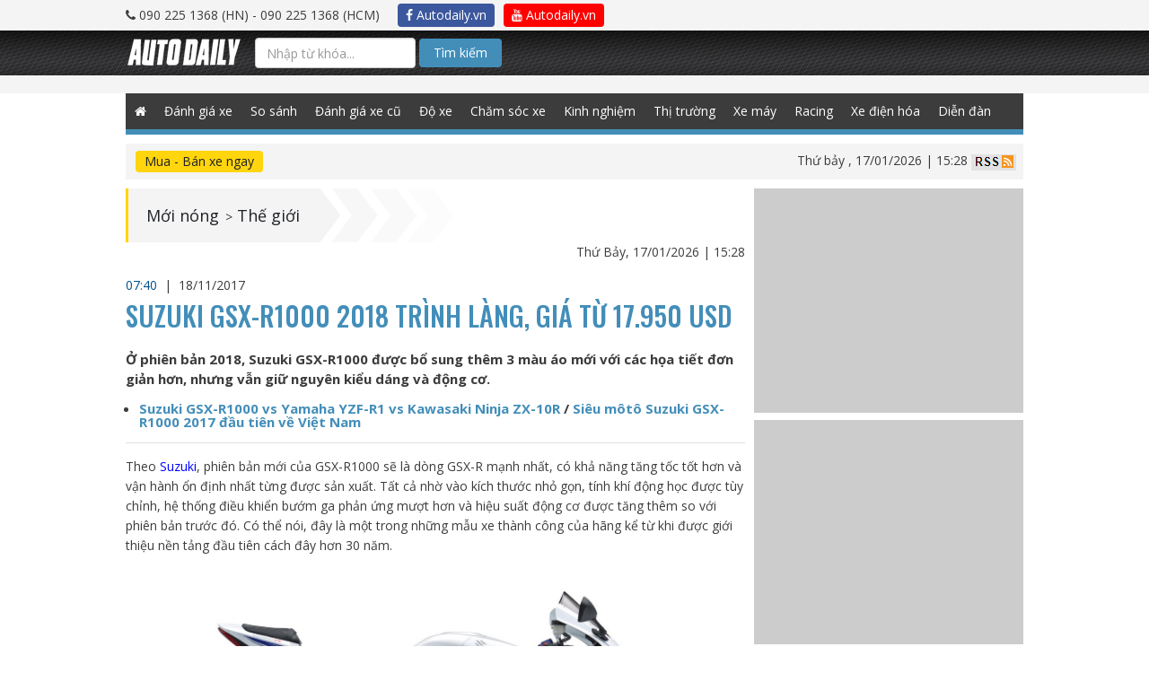

--- FILE ---
content_type: text/html; charset=UTF-8
request_url: https://www.googletagmanager.com/ns.html?id=GTM-NZT9GWT
body_size: 78
content:
<!DOCTYPE html>


<html lang=en>
<head>
  <meta charset=utf-8>
  <title>ns</title>
</head>
<body>
  

  

  
  

  

  

  

  

  

  

  

  

  

  

  

  

  

  







































<img height="1" width="1" style="border-style:none;" alt="" src="//www.googleadservices.com/pagead/conversion/982195341/?label=https%3A%2F%2Fautodaily.vn%2F2017%2F11%2Fsuzuki-gsx-r1000-2018-trinh-lang-gia-tu-17950-usd&amp;url=https%3A%2F%2Fautodaily.vn%2F2017%2F11%2Fsuzuki-gsx-r1000-2018-trinh-lang-gia-tu-17950-usd&amp;guid=ON&amp;script=0&amp;data=https://autodaily.vn/2017/11/suzuki-gsx-r1000-2018-trinh-lang-gia-tu-17950-usd"/>















































</body></html>


--- FILE ---
content_type: text/html; charset=utf-8
request_url: https://accounts.google.com/o/oauth2/postmessageRelay?parent=https%3A%2F%2Fautodaily.vn&jsh=m%3B%2F_%2Fscs%2Fabc-static%2F_%2Fjs%2Fk%3Dgapi.lb.en.OE6tiwO4KJo.O%2Fd%3D1%2Frs%3DAHpOoo_Itz6IAL6GO-n8kgAepm47TBsg1Q%2Fm%3D__features__
body_size: 163
content:
<!DOCTYPE html><html><head><title></title><meta http-equiv="content-type" content="text/html; charset=utf-8"><meta http-equiv="X-UA-Compatible" content="IE=edge"><meta name="viewport" content="width=device-width, initial-scale=1, minimum-scale=1, maximum-scale=1, user-scalable=0"><script src='https://ssl.gstatic.com/accounts/o/2580342461-postmessagerelay.js' nonce="cBSKJLz9uCzbpHFnhqz8xQ"></script></head><body><script type="text/javascript" src="https://apis.google.com/js/rpc:shindig_random.js?onload=init" nonce="cBSKJLz9uCzbpHFnhqz8xQ"></script></body></html>

--- FILE ---
content_type: text/html; charset=utf-8
request_url: https://www.google.com/recaptcha/api2/aframe
body_size: 183
content:
<!DOCTYPE HTML><html><head><meta http-equiv="content-type" content="text/html; charset=UTF-8"></head><body><script nonce="Jec1Pe0EE_QdVnLXxcLMCg">/** Anti-fraud and anti-abuse applications only. See google.com/recaptcha */ try{var clients={'sodar':'https://pagead2.googlesyndication.com/pagead/sodar?'};window.addEventListener("message",function(a){try{if(a.source===window.parent){var b=JSON.parse(a.data);var c=clients[b['id']];if(c){var d=document.createElement('img');d.src=c+b['params']+'&rc='+(localStorage.getItem("rc::a")?sessionStorage.getItem("rc::b"):"");window.document.body.appendChild(d);sessionStorage.setItem("rc::e",parseInt(sessionStorage.getItem("rc::e")||0)+1);localStorage.setItem("rc::h",'1768638522745');}}}catch(b){}});window.parent.postMessage("_grecaptcha_ready", "*");}catch(b){}</script></body></html>

--- FILE ---
content_type: text/css
request_url: https://autodaily.vn/css/media.css
body_size: 829
content:
@media (max-width:480px){
    .ads-list{display:none;}
}
@media screen and (max-width: 767px) {

    h2 {
        font-size:20px !important;
    }

    #social-app {
        padding:15px 0;
    }

    .article-detail img{
        width: 100%;
        height: auto;
    }
    .blog-cmn .blog-cmn-img iframe{
        height: 300px;
    }
    .social-app-header{
        display: block;
        padding: 15px 0;
        position: relative;
        top: -10px;
        background-color: #e1e1e1;
    }

    .assess-link {
        margin-bottom: 15px;
    }
}
.xpromo-toast-container.visible {
    transform: translate3d(0,0,0);
}
.xpromo-toast-container {
    position: fixed;
    bottom: 0;
    width: 100%;
    z-index: 1000;
    transform: translate3d(0,100px,0);
    transition: transform .5s ease-out;
}
.xpromo-toast-container .toast-container {
    display: -ms-flexbox;
    display: flex;
    -ms-flex-align: center;
    align-items: center;
    background-color: #c00000;/*rgba(67, 142, 185, 0.90);*/
    padding: 12px 0;
    margin: 0 4px 12px;
    border-radius: 4px;
}
.xpromo-toast-container .dismiss-btn {
    height: 40px;
    width: 42px;
    top: 3px;
}
.xpromo-toast-container .toast-btn {
    color: #fff;
    position: relative;
}
button.toast-btn {
    background: 0 0;
    border: none;
    padding: 0;
    cursor: pointer;
}
.visually-hidden {
    border: 0;
    clip: rect(0 0 0 0);
    height: 1px;
    margin: -1px;
    overflow: hidden;
    padding: 0;
    position: absolute;
    width: 1px;
}
li-icon[type$="-icon"][size=small] {
    width: 16px;
    height: 16px;
}
li-icon[type$="-icon"] {
    width: 24px;
    height: 24px;
}
li-icon {
    display: inline-block;
    width: 300px;
    height: 150px;
    overflow: hidden;
    position: relative;
}
li-icon[type$="-icon"]>svg {
    vertical-align: top;
}
li-icon>svg {
    display: block;
    margin: auto;
}
li-icon[size=small] .active-item, li-icon[size=small] .small-icon, li-icon[type^=nav-][active] .active-item, li-icon[type^=nav-][active] .small-icon {
    visibility: visible;
}
li-icon .active-item, li-icon .small-icon {
    fill: currentColor;
    visibility: hidden;
}
.xpromo-toast-container .app-icon {
    width: 32px;
}
.xpromo-toast-container .link-container {
    line-height: 20px;
    font-weight: 600;
    color: #fff;
    font-size: 15px;
    text-decoration: none;
    display: -ms-flexbox;
    display: flex;
    -ms-flex-align: center;
    align-items: center;
    width: 100%;
    padding-right: 12px;
}
.xpromo-toast-container .message {
    margin: 0 12px;
    width: 100%;
}
.xpromo-toast-container .download-btn {
    margin-left: auto;
    min-width: 21px;
}
.xpromo-toast-container .toast-btn {
    color: #fff;
    position: relative;
}
.svg-icon-wrap {
    display: inline-block;
}


--- FILE ---
content_type: text/css
request_url: https://autodaily.vn/css/slide_show_gal.css
body_size: 3644
content:
#gallery img {
    cursor: url(../img/icon/zoom_cursor.png), auto;
}

/* Cot trai ---------------------------- */
div{
	display:block;
}
.clear{
	clear:both;
}
#slide_show_gal {
    font: 400 12px/16px arial;
}

#slide_show_gal .sh_slide_left {
    float: left;
}

#slide_show_gal .sh_slide_right {
    float: right;
}

#slide_show_gal a {
    text-decoration: none;
    color: #004F8B;
}
#slide_show_gal a:hover {
    color: #FFF; 
}
#slide_show_gal .clear {
    clear: both;
    font-size: 0;
    line-height: 0;
}

#slide_show_gal img {
    border: none;
    max-width:100%;
    max-height: 100%;
}

#slide_show_gal {
    background: #fff;
    color: #333;
    position: relative;
    overflow: hidden;
    width: 100%;
    height: 100%;
}

#slide_show_gal .icon_close {
    position: absolute;
    right: 10px;
    top: 10px;
    z-index:999;
}

#slide_show_gal .icon_close a {
    background: url(../img/icon/icon_close.png) left top no-repeat;
    height: 21px;
    width: 21px;
    display: block;
    cursor: pointer;
}

#popupslide .content_gal {
    padding: 20px 40px;
}

#slide_show_gal .content_gal .slide_gal {
    position: relative;
    background: none repeat scroll 0 0 #efefef;
    border: 1px solid #dfdfdf;
}

#slide_show_gal .content_gal .slide_gal.left {
    position: relative;
    width: 960px;
    height: 100%;
    overflow: visible;
    padding: 0;
    margin: 0;
}

#slide_show_gal .content_gal .slide_gal .arrow_left {
    background: url(../img/icon/arrow_left.gif) left top no-repeat;
    height: 21px;
    width: 14px;
    display: block;
    cursor: pointer;
    top: 50%;
    position: absolute;
    left: 0;
}

#slide_show_gal .content_gal .slide_gal .arrow_left:hover {
    background: url(../img/icon/arrow_left_active.gif) left top no-repeat;
    cursor: pointer;
}

#slide_show_gal .content_gal .slide_gal .arrow_right {
    background: url(../img/icon/arrow_right.gif) left top no-repeat;
    height: 21px;
    width: 14px;
    display: block;
    cursor: pointer;
    top: 50%;
    position: absolute;
    right: 0;
}
#slide_show_gal .galleria-count-image-thumb {
    float: left; margin-right: 5px;
}
#slide_show_gal .content_gal .slide_gal .arrow_right:hover {
    background: url(../img/icon/arrow_right_active.gif) left top no-repeat;
    cursor: pointer;
}

/* Cot trai - Slide chinh ---------------------------- */
#slide_show_gal .content_gal .slide_gal .wrap_slide {
    margin: 0 25px;
    border: 1px solid #202020;
    overflow: hidden;
}

#slide_show_gal .content_gal .slide_gal .wrap_slide .lead_pic {
    background: url(../img/graphics/bg_trans_black.png) repeat;
    padding: 10px;
    color: #ccc;
    position: absolute;
    bottom: 0;
}

#slide_show_gal .content_gal .slide_gal .wrap_slide .lead_pic p.price {
    color: #941d33;
    font-weight: bold;
    padding-top: 4px;
}

#slide_show_gal .content_gal .slide_gal .wrap_slide .pics {
    /* min-width:820px; text-align:center; padding:0 90px;*/
    margin: 0 auto;
}

.bigsize_pic {
    display: none;
}

#slide_show_gal .content_gal .slide_gal .wrap_slide .pics .pos_pic {
    position: relative;
    cursor: pointer;
}

#slide_show_gal .icon_zoom {
    background: url(../img/icon/icon_zoom.png) left top no-repeat;
    height: 29px;
    width: 29px;
    cursor: pointer;
    position: absolute;
    right: 10px;
    top: 10px;
    display: none;
}

#slide_show_gal .icon_zoomin {
    background: url(../img/icon/icon_zoomin.png) left top no-repeat;
    height: 29px;
    width: 29px;
    cursor: pointer;
    position: absolute;
    right: 10px;
    top: 10px;
    display: none;
}

/* Cot phai ---------------------------- */
#slide_show_gal .content_gal .info_right {
    width: 330px;
    background: #FFF;
    overflow-y: auto;
    overflow-x: hidden;
    position: relative;
    z-index: 3;
}

#slide_show_gal .content_gal .info_right .bg_top {
    font-size: 1px;
    height: 4px;
}

#slide_show_gal .content_gal .info_right .bg_bottom {
    font-size: 1px;
    height: 4px;
}

#slide_show_gal .content_gal .info_right .wrap_info * {
    margin: 0;
    padding: 0;
}

#slide_show_gal .content_gal .info_right .wrap_info {
    width: 290px;
    padding: 6px 20px 6px 10px;
    overflow: hidden;
}

#slide_show_gal .content_gal .info_right .wrap_info .detail {
    padding-bottom: 10px;
}

#slide_show_gal .content_gal .info_right .wrap_info .detail .title {
    border-bottom: 1px solid #f1f1f1;
    margin-bottom: 10px;
}

#slide_show_gal .content_gal .info_right .wrap_info .detail .title h2 {
    font-size: 18px;
    font-weight: bold;
    margin: 0;
    line-height: 25px;
    padding: 0;
}

#slide_show_gal .content_gal .info_right .wrap_info .detail .title p.time {
    color: #999;
    padding: 4px 0 7px 0;
    margin: 0;
}

#slide_show_gal .content_gal .info_right .wrap_info .detail p.quaylai {
    font-weight: bold;
    font-size: 11px;
    background: url(../img/icon/icon_quaylai.gif) 5px 2px no-repeat;
    padding-left: 14px;
    margin-top: 10px;
}

#slide_show_gal .content_gal .info_right .wrap_info .detail p.quaylai a {
    color: #999;
    font: 700 11px arial;
    padding-left: 5px;
}

#slide_show_gal .content_gal .info_right .wrap_info .banner_300 {
    padding-top: 6px;
}
#slide_show_gal .showthumb {background: url("../img/icon/showthumb.gif"); cursor: pointer; width: 28px; height: 28px; position: absolute; top: 5px; right: 5px;}

#slide_show_gal .galleria-share-facebook{background: url("../img/icon/facebook_icon.gif"); cursor: pointer; width: 28px; height: 28px; position: absolute; top: 38px; right: 5px;}
/* Footer ---------------------------- */
#slide_show_gal .footer_gal {
    padding: 20px;
    z-index: 9999;
}
#slide_show_gal .footer_gal .logo .link_func {
    float: left;
}
.footer_gal .link_func  ul{}
.footer_gal .link_func  ul .viewall{float:left;}
#slide_show_gal .footer_gal .logo .link_func ul li {
    margin-right: 15px;
    float: left;
}

#slide_show_gal .footer_gal .logo .link_func ul li a {
    color: #666;
    font: 500 11px/16px arial;
	display:inline-block;
}
#slide_show_gal .footer_gal .logo .link_func ul li.viewall{margin-right: 8px !important;}
#slide_show_gal .footer_gal .logo .link_func ul li.viewall a {
    background: url(../img/icon/icon_all_thumb.gif) left 0px no-repeat;
    padding-left: 18px;
    float:left;
}

#slide_show_gal .footer_gal .logo .link_func ul li.viewall a.thugon {
    background: url(../img/icon/icon_thugon.gif) right no-repeat;
    padding-right: 20px;
}
#slide_show_gal .footer_gal .logo .link_func ul li.viewall div#thumb-more{
  /*  background: url(../img/icon/thumb-more.png) right top no-repeat ;
    width:9px;
    height: 4px;
    float: left;
    margin-top: 4px;
    margin-left: 8px;*/
}

#slide_show_gal .footer_gal .logo .link_func ul li.play_slide a {
    background: url(../img/icon/icon_play_album.gif) left 2px no-repeat;
    padding-left: 13px;
}
#slide_show_gal .footer_gal .list_share ul {
    float: right;
}

#slide_show_gal .footer_gal .list_share ul li {
    display: inline;
    margin-left: 10px;
}

/* List thumbnail ---------------------------- */
.slide_thumb {
    background: #000;
    position: absolute;
    bottom: 81px;
    display: none;
}

.slide_thumb .title {
    width: 100%;
    background: #333;
}

.slide_thumb .title p {
    color: #FFF;
    font-weight: bold;
    padding: 14px 0px 14px 40px;
    font-size: 12px;
}

.slide_thumb .title a.close_thumnail {
    padding: 14px 10px 14px 0;
    cursor: pointer;
}

.slide_thumb .list_slide {
    position: relative;
}

.slide_thumb .list_slide .arrow_left {
    background: url(../img/icon/arrow_left.gif) left top no-repeat;
    height: 21px;
    width: 14px;
    display: block;
    cursor: pointer;
    top: 50%;
    position: absolute;
    left: 15px;
}

.slide_thumb .list_slide .arrow_left:hover {
    background: url(../img/icon/arrow_left_active.gif) left top no-repeat;
    cursor: pointer;
}

.slide_thumb .list_slide .arrow_right {
    background: url(../img/icon/arrow_right.gif) left top no-repeat;
    height: 21px;
    width: 14px;
    display: block;
    cursor: pointer;
    top: 50%;
    position: absolute;
    right: 15px;
}

.slide_thumb .list_slide .arrow_right:hover {
    background: url(../img/icon/arrow_right_active.gif) left top no-repeat;
    cursor: pointer;
}

.slide_thumb .list_slide ul {
    padding: 0 30px;
    height: 190px;
    overflow: hidden;
}

.slide_thumb .list_slide ul li {
    display: inline;
    float: left;
    margin: 15px 5px;
    padding: 5px;
}

.slide_thumb .list_slide ul li:hover {
    /*border:5px solid #333;*/
    float: left;
    background: url(../img/graphics/bg_thumbnail.gif) center center no-repeat;
}

/*--------------dienth-------------*/
#slide_thumbs {
    position: absolute;
    left: 0;
    display: none;
    background: #000;
    height: 200px;
    width: 100%;
    bottom: -250px;
    z-index: 90;
}

.footer_gal {
    position: relative;
}

.bg_opacity_slide {
    height: 100%;
    position: absolute;
    width: 100%;
    bottom: 0;
    left: 0;
    background: url(../img/graphics/bg_opacity.png);
    z-index: 80;
}

.footer_gal .galleria-play {
    cursor: pointer;
    background: url(../img/graphics/btn_play.png) no-repeat left center;
    padding-left: 17px;
    color: #666;
    font: 500 11px arial;
}

.footer_gal .galleria-play.pause {
    background: url(../img/graphics/btn_pause.png) no-repeat left center;
}

#slide_show_gal .footer_gal .logo .link_func ul {
    float: left;
}

#slide_show_gal .footer_gal .logo .link_func ul a {
    display: block;
}

#slide_show_gal .footer_gal .logo .link_func ul li {
    display: block;
    float: left;
    color: #e2e2e3;
}

.galleria-fullscreen {
    width: 29px;
    height: 29px;
    cursor: pointer;
    position: absolute;
    z-index: 10;
    right: 0px;
    top: 1px;
    background: url(../img/icon/icon_zoom.png) no-repeat top left;
    opacity: 0.5;
    filter: alpha(opacity = 50);
}
.galleria-fullscreen:hover{
	  background: url(../img/icon/icon_zoom_hover.png) no-repeat top left;
}
.galleria-fullscreen.zoomin {
    background: url(../img/icon/icon_zoomin.png) no-repeat top left;
}
.galleria-fullscreen.zoomin:hover{
    background: url(../img/icon/icon_zoomin_hover.png) no-repeat top left;
}

#popupslide {
    width: 100%;
    height: 100%;
    top: 0;
    z-index: 9999999999;
    position: fixed;
    left: 0;
}

#close_thumbs {
    width: 21px;
    height: 21px;
    position: absolute;
    z-index: 9999;
    right: 10px;
    background: url(../img/icon/icon_close.png) no-repeat top left;
    cursor: pointer;
    top:10px;
}

.footer_slideshow {
    position: absolute;
    background: #282828;
    bottom: 0px;
    width: 100%;
    z-index: 99;
    height: 50px;
}

.galleria-info-price {
    font: 700 12px arial;
    color: #941d33;
    margin-top: 5px;
}

/*-------------------------------*/
/* Galleria Classic Theme 2012-08-07 | https://raw.github.com/aino/galleria/master/LICENSE | (c) Aino */
#galleria {
    height: 100%;
    text-align: center;
    overflow: hidden;
    line-height: 123px;
}

#galleria-loader {
    height: 1px !important
}

.galleria-container {
    position: relative;
    margin: 0px auto;
}

.galleria-container img {
    -moz-user-select: none;
    -webkit-user-select: none;
    -o-user-select: none;
}

.galleria-stage {
    position: absolute;
    overflow: hidden;
    height: 100%;
    width: 100%;
    top: 0;
    border: 1px solid #181818;
    background: #0a0a0a;
}

.galleria-thumbnails-container {
    bottom: 0;
    position: absolute;
    left: 0;
    z-index: 2;
    width: 100%;
	background:#000;
}
.slides_control{
	height:110px!important;
}
.galleria-carousel .galleria-thumbnails-list {
    margin-left: 25px;
    margin-right: 30px;
    overflow: hidden;
    position: relative;
    /* padding:20px 0px; */
}

#slide_show_gal .galleria-image {
    margin: 0 10px 0 0;
    float: left;
    text-align: center;
    cursor: pointer;
    height: auto;
	opacity:0.5;
    filter: alpha(opacity = 50);
    width: 150px;
    height: 150px !important;
    line-height: 150px;
    background: #050505;
}

#slide_show_gal .galleria-image img {
    max-height: 150px;
    max-width: 150px;
    margin-left:0px !important;
    margin-right:0px !important;
    vertical-align: middle;
}

.galleria-counter {
    position: absolute;
    left: 0;
    color: #666;
    font: 500 13px/40px arial, sans-serif;
    z-index: 1000;
    top: 0;
    font-size: 14px;
    height: 40px;
    width: 100%;
    text-align: left;
    background: #dfdfdf;
    border-top: 1px solid #cfcfcf;
    border-bottom: 1px solid #cfcfcf;
    padding-left: 30px;
    opacity: 1 !important;
    filter: alpha(opacity = 100) !important;
    transition: left 200ms cubic-bezier(0.25, 0.1, 0.25, 1) 0s, right 200ms cubic-bezier(0.25, 0.1, 0.25, 1) 0s, opacity 200ms cubic-bezier(0.25, 0.1, 0.25, 1) 0s;
}

.galleria-loader {
    background: #000;
    width: 20px;
    height: 20px;
    position: absolute;
    top: 10px;
    right: 10px;
    z-index: 2;
    display: none;
    background: url(../img/icon/classic-loader.gif) no-repeat 2px 2px;
}

.galleria-info {
    width: 100%;
    /*bottom:60px;*/
    z-index: 2;
    position: absolute;left:0px;
    bottom: 0px;
}

#slide_show_gal .galleria-info-text {
   
    text-align: left;
    display: block !important;
    font: 500 12px arial;
}

.galleria-info-title {
    margin: 0;
    color: #ccc;
    margin-bottom: 5px;
}

.galleria-info-description {
    background: url(../img/graphics/bg_trans_black.png) repeat;
    padding: 12px 35px 12px 12px;
    color: #ccc;
}
#slide_show_gal .text-too-lenght {
    height: 60px; overflow: hidden; 
}
#slide_show_gal .show_description_all {
    height: auto;
}
#slide_show_gal .view-more-too-lenght {
    cursor: pointer; text-align: right; width: 25px; height: 25px; background: url("../img/icon/ico-expand-collapse-slideshow.png"); position: absolute; right: 10px; top: 0px; margin-top: -10px;
}
#slide_show_gal .show_icon_all {background-position: 0 25px;}
#popupslide .galleria_loading {position: fixed; top: 50%; left: 50%; width: 16px; height: 16px; z-index: 99;}
.galleria-info-close {
    width: 9px;
    height: 9px;
    position: absolute;
    top: 5px;
    right: 5px;
    background-position: -753px -11px;
    opacity: .5;
    filter: alpha(opacity = 50);
    cursor: pointer;
    display: none;
}

.notouch .galleria-info-close:hover {
    opacity: 1;
    filter: alpha(opacity = 100);
}

.touch .galleria-info-close:active {
    opacity: 1;
    filter: alpha(opacity = 100);
}

.galleria-info-link {
    background-position: -669px -5px;
    opacity: .7;
    filter: alpha(opacity = 70);
    position: absolute;
    width: 20px;
    height: 20px;
    cursor: pointer;
    background-color: #000;
    display: none;
}

.notouch .galleria-info-link:hover {
    opacity: 1;
    filter: alpha(opacity = 100);
}

.touch .galleria-info-link:active {
    opacity: 1;
    filter: alpha(opacity = 100);
}

.galleria-image-nav {
    position: absolute;
    width: 100%;
    height: 52px;
    left: 0;
    -moz-user-select: none; 
    -khtml-user-select: none; 
    -webkit-user-select: none; 
    -o-user-select: none;
}

.galleria-image-nav-left,
.galleria-image-nav-right {
    opacity: .3;
    filter: alpha(opacity = 30);
    cursor: pointer;
    width: 62px;
    height: 124px;
    position: absolute;
    z-index: 999;
}

.galleria-image-nav .galleria-image-nav-right {
    z-index: 999;
    background: url(../img/graphics/bg_slide_big.png) no-repeat left -52px;
    width: 29px;
    height: 52px;
    right: 10px;
}
.galleria-image-nav .galleria-image-nav-right:hover {

    background: url(../img/graphics/bg_slide_big.png) no-repeat left -104px;
 
}

.galleria-image-nav .galleria-image-nav-left {
    left: 10px;
    z-index: 999;
    background: url(../img/graphics/bg_slide_big.png) no-repeat left 0px;
    width: 29px;
    height: 52px;
}
.galleria-image-nav .galleria-image-nav-left:hover{
    background: url(../img/graphics/bg_slide_big.png) no-repeat left -156px;
}
.galleria-image-nav .galleria-image-nav-right:hover,
.galleria-image-nav .galleria-image-nav-left:hover,
.notouch .galleria-image-nav-left:hover,
.notouch .galleria-image-nav-right:hover {
    opacity: 1;
    filter: alpha(opacity = 100);
}

.touch .galleria-image-nav-left:active,
.touch .galleria-image-nav-right:active {
    opacity: 1;
    filter: alpha(opacity = 100);
}

.galleria-thumb-nav-left,
.galleria-thumb-nav-right {
    cursor: pointer;
    display: none;
    background-position: -495px 5px;
    position: absolute;
    left: 0;
    top: 0;
    height: 40px;
    width: 23px;
    z-index: 10;
    opacity: .8;
    filter: alpha(opacity = 80);
}

.galleria-thumb-nav-right {
    background-position: -578px 5px;
    border-right: none;
    right: 0;
    left: auto;
}

.galleria-thumbnails-container .disabled {
    opacity: .2;
    filter: alpha(opacity = 20);
    cursor: default;
}

.notouch .galleria-thumb-nav-left:hover,
.notouch .galleria-thumb-nav-right:hover {
    opacity: 1;
    filter: alpha(opacity = 100);
    background-color: #111;
}

.touch .galleria-thumb-nav-left:active,
.touch .galleria-thumb-nav-right:active {
    opacity: 1;
    filter: alpha(opacity = 100);
    background-color: #111;
}

.notouch .galleria-thumbnails-container .disabled:hover {
    opacity: .2;
    filter: alpha(opacity = 20);
    background-color: transparent;
}

.galleria-carousel .galleria-thumb-nav-left,
.galleria-carousel .galleria-thumb-nav-right {
    display: block;
    top:5px;
}

.galleria-thumb-nav-left,
.galleria-thumb-nav-right,
.galleria-info-link,
.galleria-info-close,
.galleria-image-nav-left,
.galleria-image-nav-right {
    background-image: url(../img/icon/classic-map.png);
    background-repeat: no-repeat;
}

.galleria-thumbnails {
    height: 160px !important;
}

.galleria-thumbnails .galleria-image {
    /*width:150px;*/
    height: 157px;
    width: 157px;
    overflow: hidden;
    border: 5px solid #000;
}

.galleria-thumbnails .galleria-image.active {
    border: 5px solid #333;
    border-radius: 5px;
    -webkit-border-radius: 5px;
    -moz-border-radius: 5px;
    -ms-border-radius: 5px;
    -o-border-radius: 5px;
}

.galleria-thumbnails .galleria-image img {
    /* width:150px !important;
   height:150px !important;*/
}

.galleria-thumbnails-list {
    margin-left: 20px;
    overflow: hidden;
}

#slide_thumbs .galleria-thumb-nav-left {
    background: url(../img/icon/arrow_left.gif) no-repeat top left;
    width: 30px;
    height: 150px;
    left: 0px;
}
#slide_thumbs .galleria-thumb-nav-left:hover{
    background: url(../img/icon/arrow_left_active.gif) no-repeat top left;

}
#slide_thumbs .galleria-thumb-nav-right {
    background: url(../img/icon/arrow_right.gif) no-repeat top left;
    width: 30px;
    height: 150px;
    right: 0px;
}
#slide_thumbs .galleria-thumb-nav-right:hover {
    background: url(../img/icon/arrow_right_active.gif) no-repeat top left;
}
#slide_thumbs .disabled {display: none;}
/* Slide Full screen */
.slide_fullscreen #galleria {
    margin: 0 auto;
    overflow: hidden;
}

.slide_fullscreen .galleria-image-nav-right {
    right: 2px;
}

.slide_fullscreen .galleria-image-nav-left {
    left: 2px;
}

.slide_fullscreen .galleria-container {
    background: none;
    border: none;
}

#popupslide .fullscreen .content_gal {
    padding: 0;
    position: fixed;
    top: 30px;
    left: 40px;
    right: 40px;
    bottom: 30px;
    background: #333333;
    z-index: 9;
}

#popupslide .fullscreen .slide_gal {
    width: 100%;
    height: 100%;
}

#popupslide .fullscreen .galleria-image-nav-right {

    opacity: 0.7;
    filter: alpha(opacity = 70);
}

#popupslide .fullscreen .galleria-image-nav-left {

    opacity: 0.7;
    filter: alpha(opacity = 70);
}
#popupslide .fullscreen .galleria-image-nav-right:hover,
#popupslide .fullscreen .galleria-image-nav-left:hover{
    opacity:1;
    filter: alpha(opacity = 100);
}

#slide_show_gal .galleria-thumb-item .galleria-image:hover,

#slide_show_gal .galleria-thumb-item .active{

	 opacity:1;
     filter: alpha(opacity = 100);
}
.galleria-thumb-item .galleria-image{
    border: 5px solid #000;
    border-radius:5px;
    -webkit-border-radius:5px;
    -moz-border-radius:5px;
    -ms-border-radius:5px;
    -o-border-radius:5px;
}
#popupslide .fullscreen .content_gal{
    background:#000;
}

/*Nguyen add*/
#slide_show_gal .icon_status_nhacso{
	width:10px;
	height:10px;
	background:url(../img/icon/icon_play_pause.gif) no-repeat 0 0;
}
#slide_show_gal a:hover .icon_status_nhacso{
	background-position:right 0;
}
#slide_show_gal .decs_info_type{
	color:#979797;	
}
#slide_show_gal .decs_info_type  a{
	color:#979797;
}
#slide_show_gal .decs_info_type p{
	float:left;
	margin:0 0 0 10px;
}
#slide_show_gal .decs_info_type p .txt_11{
	font-size:12px;
}